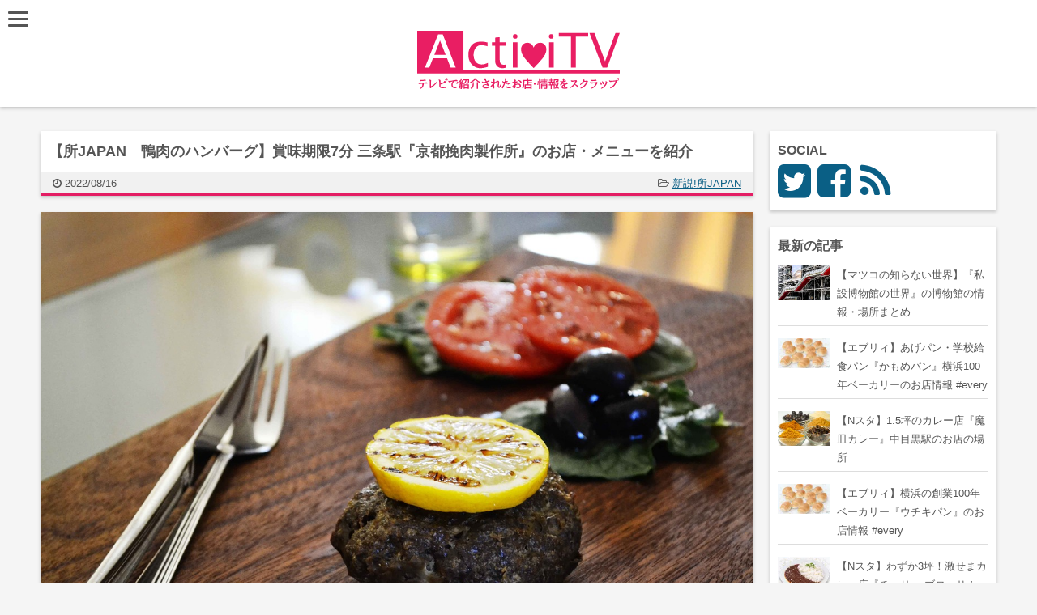

--- FILE ---
content_type: text/html; charset=UTF-8
request_url: https://www.activitv.com/entry/tokoro_220816-2/
body_size: 12850
content:
<!DOCTYPE html>
<!--[if lt IE 7 ]><html class="ie ie6 oldie" lang="ja"> <![endif]-->
<!--[if IE 7 ]><html class="ie ie7 oldie" lang="ja"> <![endif]-->
<!--[if IE 8 ]><html class="ie ie8 oldie" lang="ja"> <![endif]-->
<!--[if IE 9 ]><html class="ie ie9 oldie" lang="ja"> <![endif]-->
<!--[if (gte IE 10)|!(IE)]><!--><html lang="ja"> <!--<![endif]-->
<head prefix="og: http://ogp.me/ns# fb: http://ogp.me/ns/fb# article: http://ogp.me/ns/article#">
<!-- Google Tag Manager -->
<script>(function(w,d,s,l,i){w[l]=w[l]||[];w[l].push({'gtm.start':
new Date().getTime(),event:'gtm.js'});var f=d.getElementsByTagName(s)[0],
j=d.createElement(s),dl=l!='dataLayer'?'&l='+l:'';j.async=true;j.src=
'https://www.googletagmanager.com/gtm.js?id='+i+dl;f.parentNode.insertBefore(j,f);
})(window,document,'script','dataLayer','GTM-WCPL3KF');</script>
<!-- End Google Tag Manager -->
<meta charset="UTF-8">
<title>【所JAPAN　鴨肉のハンバーグ】賞味期限7分  三条駅『京都挽肉製作所』のお店・メニューを紹介 | ActiviTV</title>
<meta property='og:locale' content='ja_JP'>
<meta property='fb:app_id' content='261214804325155'>
<meta property='og:site_name' content='ActiviTV'>
<meta property="og:title" content="【所JAPAN　鴨肉のハンバーグ】賞味期限7分  三条駅『京都挽肉製作所』のお店・メニューを紹介">
<meta property="og:description" content="2022年8月16日放送の【新説!所JAPAN】で紹介されるハンバーグ 三条駅『京都挽肉製作所』のお店・メニュー情報をチェック。 この記事の目次 鴨肉のハンバーグ　三条駅「京都挽肉製作所」 これまでの">
<meta property="og:url" content="https://www.activitv.com/entry/tokoro_220816-2/">
<meta property="og:type" content="article">
<meta property="article:published_time" content="2022-08-16T21:39:08+09:00" />
<meta property="article:modified_time" content="2024-03-07T02:31:28+09:00" />
<meta property="article:section" content="新説!所JAPAN" />
<meta property="og:image" content="https://i0.wp.com/www.activitv.com/contents/wp-content/uploads/food-1812723_1280.jpg?fit=1280%2C853&ssl=1">
<meta name="twitter:card" content="summary_large_image">
<meta name="twitter:site" content="@ActiviTV">
<meta name="viewport" content="width=device-width, initial-scale=1, maximum-scale=1">
<link href="https://maxcdn.bootstrapcdn.com/font-awesome/4.7.0/css/font-awesome.min.css" rel="stylesheet">
<!-- <link rel="stylesheet" type="text/css" media="all" href="https://www.activitv.com/contents/wp-content/themes/tv/style.css?cid=250325"> -->
<link rel="stylesheet" type="text/css" href="//www.activitv.com/contents/wp-content/cache/wpfc-minified/ffw36ody/20pbx.css" media="all"/>
<link rel="shortcut icon" href="https://www.activitv.com/contents/wp-content/themes/tv/images/favicon.ico">
<link rel="apple-touch-icon" href="https://www.activitv.com/contents/wp-content/themes/tv/images/apple-touch-icon.png">
<meta name='robots' content='max-image-preview:large' />
<!-- All In One SEO Pack 3.6.2[893,959] -->
<meta name="description"  content="2022年8月16日放送の【新説!所JAPAN】で紹介されるハンバーグ 三条駅『京都挽肉製作所』のお店・メニュー情報をチェック。 鴨肉のハンバーグ　三条駅「京都挽肉製作所」 食べログ 究極のハンバーグ定食 1390円 ハンバーグは90g×2個=180g （90gは女性が7分で食べ切れる限界サイズ）" />
<script type="application/ld+json" class="aioseop-schema">{"@context":"https://schema.org","@graph":[{"@type":["Person","Organization"],"@id":"https://www.activitv.com/#person","url":"https://www.activitv.com/","name":"Activi TV","image":{"@type":"ImageObject","@id":"https://www.activitv.com/#personlogo","url":"https://www.activitv.com/contents/wp-content/uploads/activi-tv-ico.jpg"},"logo":{"@id":"https://www.activitv.com/#personlogo"}},{"@type":"WebSite","@id":"https://www.activitv.com/#website","url":"https://www.activitv.com/","name":"ActiviTV","publisher":{"@id":"https://www.activitv.com/#person"}},{"@type":"WebPage","@id":"https://www.activitv.com/entry/tokoro_220816-2/#webpage","url":"https://www.activitv.com/entry/tokoro_220816-2/","inLanguage":"ja","name":"【所JAPAN　鴨肉のハンバーグ】賞味期限7分  三条駅『京都挽肉製作所』のお店・メニューを紹介","isPartOf":{"@id":"https://www.activitv.com/#website"},"breadcrumb":{"@id":"https://www.activitv.com/entry/tokoro_220816-2/#breadcrumblist"},"image":{"@type":"ImageObject","@id":"https://www.activitv.com/entry/tokoro_220816-2/#primaryimage","url":"https://i0.wp.com/www.activitv.com/contents/wp-content/uploads/food-1812723_1280.jpg?fit=1280%2C853&ssl=1","width":1280,"height":853},"primaryImageOfPage":{"@id":"https://www.activitv.com/entry/tokoro_220816-2/#primaryimage"},"datePublished":"2022-08-16T12:39:08+09:00","dateModified":"2024-03-06T17:31:28+09:00"},{"@type":"Article","@id":"https://www.activitv.com/entry/tokoro_220816-2/#article","isPartOf":{"@id":"https://www.activitv.com/entry/tokoro_220816-2/#webpage"},"author":{"@id":"https://www.activitv.com/entry/author/kid/#author"},"headline":"【所JAPAN　鴨肉のハンバーグ】賞味期限7分  三条駅『京都挽肉製作所』のお店・メニューを紹介","datePublished":"2022-08-16T12:39:08+09:00","dateModified":"2024-03-06T17:31:28+09:00","commentCount":0,"mainEntityOfPage":{"@id":"https://www.activitv.com/entry/tokoro_220816-2/#webpage"},"publisher":{"@id":"https://www.activitv.com/#person"},"articleSection":"新説!所JAPAN","image":{"@type":"ImageObject","@id":"https://www.activitv.com/entry/tokoro_220816-2/#primaryimage","url":"https://i0.wp.com/www.activitv.com/contents/wp-content/uploads/food-1812723_1280.jpg?fit=1280%2C853&ssl=1","width":1280,"height":853}},{"@type":"Person","@id":"https://www.activitv.com/entry/author/kid/#author","name":"Activi TV","sameAs":[],"image":{"@type":"ImageObject","@id":"https://www.activitv.com/#personlogo","url":"https://secure.gravatar.com/avatar/02911d60e9038093996d633eabea5a54?s=96&d=mm&r=g","width":96,"height":96,"caption":"Activi TV"}},{"@type":"BreadcrumbList","@id":"https://www.activitv.com/entry/tokoro_220816-2/#breadcrumblist","itemListElement":[{"@type":"ListItem","position":1,"item":{"@type":"WebPage","@id":"https://www.activitv.com/","url":"https://www.activitv.com/","name":"Activi TV テレビで紹介されたスポットのまとめ"}},{"@type":"ListItem","position":2,"item":{"@type":"WebPage","@id":"https://www.activitv.com/entry/tokoro_220816-2/","url":"https://www.activitv.com/entry/tokoro_220816-2/","name":"【所JAPAN　鴨肉のハンバーグ】賞味期限7分  三条駅『京都挽肉製作所』のお店・メニューを紹介"}}]}]}</script>
<link rel="canonical" href="https://www.activitv.com/entry/tokoro_220816-2/" />
<!-- All In One SEO Pack -->
<link rel='dns-prefetch' href='//i0.wp.com' />
<link rel='dns-prefetch' href='//v0.wordpress.com' />
<link rel='dns-prefetch' href='//c0.wp.com' />
<link rel="alternate" type="application/rss+xml" title="ActiviTV &raquo; フィード" href="https://www.activitv.com/feed/" />
<link rel="alternate" type="application/rss+xml" title="ActiviTV &raquo; コメントフィード" href="https://www.activitv.com/comments/feed/" />
<link rel='stylesheet' id='wp-block-library-css' href='https://c0.wp.com/c/6.5.7/wp-includes/css/dist/block-library/style.min.css' type='text/css' media='all' />
<style id='wp-block-library-inline-css' type='text/css'>
.has-text-align-justify{text-align:justify;}
</style>
<link rel='stylesheet' id='mediaelement-css' href='https://c0.wp.com/c/6.5.7/wp-includes/js/mediaelement/mediaelementplayer-legacy.min.css' type='text/css' media='all' />
<link rel='stylesheet' id='wp-mediaelement-css' href='https://c0.wp.com/c/6.5.7/wp-includes/js/mediaelement/wp-mediaelement.min.css' type='text/css' media='all' />
<style id='classic-theme-styles-inline-css' type='text/css'>
/*! This file is auto-generated */
.wp-block-button__link{color:#fff;background-color:#32373c;border-radius:9999px;box-shadow:none;text-decoration:none;padding:calc(.667em + 2px) calc(1.333em + 2px);font-size:1.125em}.wp-block-file__button{background:#32373c;color:#fff;text-decoration:none}
</style>
<style id='global-styles-inline-css' type='text/css'>
body{--wp--preset--color--black: #000000;--wp--preset--color--cyan-bluish-gray: #abb8c3;--wp--preset--color--white: #ffffff;--wp--preset--color--pale-pink: #f78da7;--wp--preset--color--vivid-red: #cf2e2e;--wp--preset--color--luminous-vivid-orange: #ff6900;--wp--preset--color--luminous-vivid-amber: #fcb900;--wp--preset--color--light-green-cyan: #7bdcb5;--wp--preset--color--vivid-green-cyan: #00d084;--wp--preset--color--pale-cyan-blue: #8ed1fc;--wp--preset--color--vivid-cyan-blue: #0693e3;--wp--preset--color--vivid-purple: #9b51e0;--wp--preset--gradient--vivid-cyan-blue-to-vivid-purple: linear-gradient(135deg,rgba(6,147,227,1) 0%,rgb(155,81,224) 100%);--wp--preset--gradient--light-green-cyan-to-vivid-green-cyan: linear-gradient(135deg,rgb(122,220,180) 0%,rgb(0,208,130) 100%);--wp--preset--gradient--luminous-vivid-amber-to-luminous-vivid-orange: linear-gradient(135deg,rgba(252,185,0,1) 0%,rgba(255,105,0,1) 100%);--wp--preset--gradient--luminous-vivid-orange-to-vivid-red: linear-gradient(135deg,rgba(255,105,0,1) 0%,rgb(207,46,46) 100%);--wp--preset--gradient--very-light-gray-to-cyan-bluish-gray: linear-gradient(135deg,rgb(238,238,238) 0%,rgb(169,184,195) 100%);--wp--preset--gradient--cool-to-warm-spectrum: linear-gradient(135deg,rgb(74,234,220) 0%,rgb(151,120,209) 20%,rgb(207,42,186) 40%,rgb(238,44,130) 60%,rgb(251,105,98) 80%,rgb(254,248,76) 100%);--wp--preset--gradient--blush-light-purple: linear-gradient(135deg,rgb(255,206,236) 0%,rgb(152,150,240) 100%);--wp--preset--gradient--blush-bordeaux: linear-gradient(135deg,rgb(254,205,165) 0%,rgb(254,45,45) 50%,rgb(107,0,62) 100%);--wp--preset--gradient--luminous-dusk: linear-gradient(135deg,rgb(255,203,112) 0%,rgb(199,81,192) 50%,rgb(65,88,208) 100%);--wp--preset--gradient--pale-ocean: linear-gradient(135deg,rgb(255,245,203) 0%,rgb(182,227,212) 50%,rgb(51,167,181) 100%);--wp--preset--gradient--electric-grass: linear-gradient(135deg,rgb(202,248,128) 0%,rgb(113,206,126) 100%);--wp--preset--gradient--midnight: linear-gradient(135deg,rgb(2,3,129) 0%,rgb(40,116,252) 100%);--wp--preset--font-size--small: 13px;--wp--preset--font-size--medium: 20px;--wp--preset--font-size--large: 36px;--wp--preset--font-size--x-large: 42px;--wp--preset--spacing--20: 0.44rem;--wp--preset--spacing--30: 0.67rem;--wp--preset--spacing--40: 1rem;--wp--preset--spacing--50: 1.5rem;--wp--preset--spacing--60: 2.25rem;--wp--preset--spacing--70: 3.38rem;--wp--preset--spacing--80: 5.06rem;--wp--preset--shadow--natural: 6px 6px 9px rgba(0, 0, 0, 0.2);--wp--preset--shadow--deep: 12px 12px 50px rgba(0, 0, 0, 0.4);--wp--preset--shadow--sharp: 6px 6px 0px rgba(0, 0, 0, 0.2);--wp--preset--shadow--outlined: 6px 6px 0px -3px rgba(255, 255, 255, 1), 6px 6px rgba(0, 0, 0, 1);--wp--preset--shadow--crisp: 6px 6px 0px rgba(0, 0, 0, 1);}:where(.is-layout-flex){gap: 0.5em;}:where(.is-layout-grid){gap: 0.5em;}body .is-layout-flex{display: flex;}body .is-layout-flex{flex-wrap: wrap;align-items: center;}body .is-layout-flex > *{margin: 0;}body .is-layout-grid{display: grid;}body .is-layout-grid > *{margin: 0;}:where(.wp-block-columns.is-layout-flex){gap: 2em;}:where(.wp-block-columns.is-layout-grid){gap: 2em;}:where(.wp-block-post-template.is-layout-flex){gap: 1.25em;}:where(.wp-block-post-template.is-layout-grid){gap: 1.25em;}.has-black-color{color: var(--wp--preset--color--black) !important;}.has-cyan-bluish-gray-color{color: var(--wp--preset--color--cyan-bluish-gray) !important;}.has-white-color{color: var(--wp--preset--color--white) !important;}.has-pale-pink-color{color: var(--wp--preset--color--pale-pink) !important;}.has-vivid-red-color{color: var(--wp--preset--color--vivid-red) !important;}.has-luminous-vivid-orange-color{color: var(--wp--preset--color--luminous-vivid-orange) !important;}.has-luminous-vivid-amber-color{color: var(--wp--preset--color--luminous-vivid-amber) !important;}.has-light-green-cyan-color{color: var(--wp--preset--color--light-green-cyan) !important;}.has-vivid-green-cyan-color{color: var(--wp--preset--color--vivid-green-cyan) !important;}.has-pale-cyan-blue-color{color: var(--wp--preset--color--pale-cyan-blue) !important;}.has-vivid-cyan-blue-color{color: var(--wp--preset--color--vivid-cyan-blue) !important;}.has-vivid-purple-color{color: var(--wp--preset--color--vivid-purple) !important;}.has-black-background-color{background-color: var(--wp--preset--color--black) !important;}.has-cyan-bluish-gray-background-color{background-color: var(--wp--preset--color--cyan-bluish-gray) !important;}.has-white-background-color{background-color: var(--wp--preset--color--white) !important;}.has-pale-pink-background-color{background-color: var(--wp--preset--color--pale-pink) !important;}.has-vivid-red-background-color{background-color: var(--wp--preset--color--vivid-red) !important;}.has-luminous-vivid-orange-background-color{background-color: var(--wp--preset--color--luminous-vivid-orange) !important;}.has-luminous-vivid-amber-background-color{background-color: var(--wp--preset--color--luminous-vivid-amber) !important;}.has-light-green-cyan-background-color{background-color: var(--wp--preset--color--light-green-cyan) !important;}.has-vivid-green-cyan-background-color{background-color: var(--wp--preset--color--vivid-green-cyan) !important;}.has-pale-cyan-blue-background-color{background-color: var(--wp--preset--color--pale-cyan-blue) !important;}.has-vivid-cyan-blue-background-color{background-color: var(--wp--preset--color--vivid-cyan-blue) !important;}.has-vivid-purple-background-color{background-color: var(--wp--preset--color--vivid-purple) !important;}.has-black-border-color{border-color: var(--wp--preset--color--black) !important;}.has-cyan-bluish-gray-border-color{border-color: var(--wp--preset--color--cyan-bluish-gray) !important;}.has-white-border-color{border-color: var(--wp--preset--color--white) !important;}.has-pale-pink-border-color{border-color: var(--wp--preset--color--pale-pink) !important;}.has-vivid-red-border-color{border-color: var(--wp--preset--color--vivid-red) !important;}.has-luminous-vivid-orange-border-color{border-color: var(--wp--preset--color--luminous-vivid-orange) !important;}.has-luminous-vivid-amber-border-color{border-color: var(--wp--preset--color--luminous-vivid-amber) !important;}.has-light-green-cyan-border-color{border-color: var(--wp--preset--color--light-green-cyan) !important;}.has-vivid-green-cyan-border-color{border-color: var(--wp--preset--color--vivid-green-cyan) !important;}.has-pale-cyan-blue-border-color{border-color: var(--wp--preset--color--pale-cyan-blue) !important;}.has-vivid-cyan-blue-border-color{border-color: var(--wp--preset--color--vivid-cyan-blue) !important;}.has-vivid-purple-border-color{border-color: var(--wp--preset--color--vivid-purple) !important;}.has-vivid-cyan-blue-to-vivid-purple-gradient-background{background: var(--wp--preset--gradient--vivid-cyan-blue-to-vivid-purple) !important;}.has-light-green-cyan-to-vivid-green-cyan-gradient-background{background: var(--wp--preset--gradient--light-green-cyan-to-vivid-green-cyan) !important;}.has-luminous-vivid-amber-to-luminous-vivid-orange-gradient-background{background: var(--wp--preset--gradient--luminous-vivid-amber-to-luminous-vivid-orange) !important;}.has-luminous-vivid-orange-to-vivid-red-gradient-background{background: var(--wp--preset--gradient--luminous-vivid-orange-to-vivid-red) !important;}.has-very-light-gray-to-cyan-bluish-gray-gradient-background{background: var(--wp--preset--gradient--very-light-gray-to-cyan-bluish-gray) !important;}.has-cool-to-warm-spectrum-gradient-background{background: var(--wp--preset--gradient--cool-to-warm-spectrum) !important;}.has-blush-light-purple-gradient-background{background: var(--wp--preset--gradient--blush-light-purple) !important;}.has-blush-bordeaux-gradient-background{background: var(--wp--preset--gradient--blush-bordeaux) !important;}.has-luminous-dusk-gradient-background{background: var(--wp--preset--gradient--luminous-dusk) !important;}.has-pale-ocean-gradient-background{background: var(--wp--preset--gradient--pale-ocean) !important;}.has-electric-grass-gradient-background{background: var(--wp--preset--gradient--electric-grass) !important;}.has-midnight-gradient-background{background: var(--wp--preset--gradient--midnight) !important;}.has-small-font-size{font-size: var(--wp--preset--font-size--small) !important;}.has-medium-font-size{font-size: var(--wp--preset--font-size--medium) !important;}.has-large-font-size{font-size: var(--wp--preset--font-size--large) !important;}.has-x-large-font-size{font-size: var(--wp--preset--font-size--x-large) !important;}
.wp-block-navigation a:where(:not(.wp-element-button)){color: inherit;}
:where(.wp-block-post-template.is-layout-flex){gap: 1.25em;}:where(.wp-block-post-template.is-layout-grid){gap: 1.25em;}
:where(.wp-block-columns.is-layout-flex){gap: 2em;}:where(.wp-block-columns.is-layout-grid){gap: 2em;}
.wp-block-pullquote{font-size: 1.5em;line-height: 1.6;}
</style>
<!-- <link rel='stylesheet' id='contact-form-7-css' href='https://www.activitv.com/contents/wp-content/plugins/contact-form-7/includes/css/styles.css?ver=5.9.8' type='text/css' media='all' /> -->
<!-- <link rel='stylesheet' id='wp-pagenavi-css' href='https://www.activitv.com/contents/wp-content/plugins/wp-pagenavi/pagenavi-css.css?ver=2.70' type='text/css' media='all' /> -->
<!-- <link rel='stylesheet' id='jquery-lazyloadxt-spinner-css-css' href='//www.activitv.com/contents/wp-content/plugins/a3-lazy-load/assets/css/jquery.lazyloadxt.spinner.css?ver=6.5.7' type='text/css' media='all' /> -->
<!-- <link rel='stylesheet' id='a3a3_lazy_load-css' href='//www.activitv.com/contents/wp-content/uploads/sass/a3_lazy_load.min.css?ver=1542806487' type='text/css' media='all' /> -->
<link rel="stylesheet" type="text/css" href="//www.activitv.com/contents/wp-content/cache/wpfc-minified/hbnf1ox/20pbx.css" media="all"/>
<link rel='stylesheet' id='jetpack_css-css' href='https://c0.wp.com/p/jetpack/10.4.2/css/jetpack.css' type='text/css' media='all' />
<script type="text/javascript" src="https://c0.wp.com/c/6.5.7/wp-includes/js/jquery/jquery.min.js" id="jquery-core-js"></script>
<script type="text/javascript" src="https://c0.wp.com/c/6.5.7/wp-includes/js/jquery/jquery-migrate.min.js" id="jquery-migrate-js"></script>
<link rel="https://api.w.org/" href="https://www.activitv.com/wp-json/" /><link rel="alternate" type="application/json" href="https://www.activitv.com/wp-json/wp/v2/posts/342577" /><link rel="EditURI" type="application/rsd+xml" title="RSD" href="https://www.activitv.com/contents/xmlrpc.php?rsd" />
<meta name="generator" content="WordPress 6.5.7" />
<link rel='shortlink' href='https://wp.me/p87CLh-1r7r' />
<link rel="alternate" type="application/json+oembed" href="https://www.activitv.com/wp-json/oembed/1.0/embed?url=https%3A%2F%2Fwww.activitv.com%2Fentry%2Ftokoro_220816-2%2F" />
<link rel="alternate" type="text/xml+oembed" href="https://www.activitv.com/wp-json/oembed/1.0/embed?url=https%3A%2F%2Fwww.activitv.com%2Fentry%2Ftokoro_220816-2%2F&#038;format=xml" />
<style type='text/css'>img#wpstats{display:none}</style>
<link rel="amphtml" href="https://www.activitv.com/entry/tokoro_220816-2/amp/"><link rel="icon" href="https://i0.wp.com/www.activitv.com/contents/wp-content/uploads/cropped-activi-icon-1000.png?fit=32%2C32&#038;ssl=1" sizes="32x32" />
<link rel="icon" href="https://i0.wp.com/www.activitv.com/contents/wp-content/uploads/cropped-activi-icon-1000.png?fit=192%2C192&#038;ssl=1" sizes="192x192" />
<link rel="apple-touch-icon" href="https://i0.wp.com/www.activitv.com/contents/wp-content/uploads/cropped-activi-icon-1000.png?fit=180%2C180&#038;ssl=1" />
<meta name="msapplication-TileImage" content="https://i0.wp.com/www.activitv.com/contents/wp-content/uploads/cropped-activi-icon-1000.png?fit=270%2C270&#038;ssl=1" />
<link rel="pingback" href="https://www.activitv.com/contents/xmlrpc.php">
<script src="https://www.activitv.com/contents/wp-content/themes/tv/js/add_lib.js"></script>
<script src='//www.activitv.com/contents/wp-content/cache/wpfc-minified/f45rwnxk/20pbx.js' type="text/javascript"></script>
<!-- <script src="https://www.activitv.com/contents/wp-content/themes/tv/js/add_script.js"></script> -->
<meta name="google-site-verification" content="GrvcFql_UnOi2sqG8_ZjG6y95v66UN4DIi4RHJNaiX4" />
<script async src="//pagead2.googlesyndication.com/pagead/js/adsbygoogle.js"></script>
<script>
(adsbygoogle = window.adsbygoogle || []).push({
google_ad_client: "ca-pub-9791419576015806",
enable_page_level_ads: true
});
</script>
</head>
<body class="post-template-default single single-post postid-342577 single-format-standard" id="pagetop">
<!-- Google Tag Manager (noscript) -->
<noscript><iframe src="https://www.googletagmanager.com/ns.html?id=GTM-WCPL3KF"
height="0" width="0" style="display:none;visibility:hidden"></iframe></noscript>
<!-- End Google Tag Manager (noscript) -->
<header class="clearfix">
<div id="nav-drawer">
<input id="nav-input" type="checkbox" class="nav-unshown">
<label id="nav-open" for="nav-input"><span></span></label>
<label class="nav-unshown" id="nav-close" for="nav-input"></label>
<div id="nav-content">
<div class="form_wrap"><form method="get" class="searchform" action="https://www.activitv.com/">
<input type="text" placeholder="キーワード検索" name="s" class="searchfield" value="" />
<input type="submit" value="&#xf002;" title="検索" class="searchsubmit fas">
</form>
</div>
<ul>
<li><a href="/">地図からお店を探す</a></li>
<li><a href="/list/">最新記事</a></li>
<li><a href="/catlist/">番組一覧</a></li>
<li><a href="/tvcontact/">お問い合わせ</a></li>
<li><a href="/disclaimer/">免責事項</a></li>
</ul>
</div>
</div>
<div class="logo"><a href="/"><img src="https://www.activitv.com/contents/wp-content/themes/tv/images/common/logo.svg" alt="ActiviTV"/></a></div>
</header>
<div class="container">
<div class="row">
<section class="twelve columns">
<article class="single-article">
<div class="entry-title">
<h2>【所JAPAN　鴨肉のハンバーグ】賞味期限7分  三条駅『京都挽肉製作所』のお店・メニューを紹介</h2>
<div class="entry-info">
<p><i class="fa fa-clock-o" aria-hidden="true"></i> 2022/08/16</p>
<p><i class="fa fa-folder-open-o" aria-hidden="true"></i>
<a href="https://www.activitv.com/entry/category/tv/tokoro/">新説!所JAPAN</a></p>
</div>
</div>
<div class="eyecatch"><div class="eyecatch_defo"><img width="1280" height="853" src="https://www.activitv.com/contents/wp-content/uploads/food-1812723_1280.jpg" class="attachment-post-thumbnail size-post-thumbnail wp-post-image" alt="" decoding="async" fetchpriority="high" /></div></div>
<div class="cont_campaign clearfix">
<div class="cont_campaign1 track_campaign" id="CONT_LEFT_Campaign">
<script async src="//pagead2.googlesyndication.com/pagead/js/adsbygoogle.js"></script>
<!-- activitv_01_336x280_ -->
<ins class="adsbygoogle"
style="display:inline-block;width:336px;height:280px"
data-ad-client="ca-pub-9791419576015806"
data-ad-slot="7341020441"></ins>
<script>
(adsbygoogle = window.adsbygoogle || []).push({});
</script>
</div>
<div class="cont_campaign2 track_campaign" id="CONT_RIGHT_Campaign">
<script async src="//pagead2.googlesyndication.com/pagead/js/adsbygoogle.js"></script>
<!-- activitv_02_336x280 -->
<ins class="adsbygoogle"
style="display:inline-block;width:336px;height:280px"
data-ad-client="ca-pub-9791419576015806"
data-ad-slot="2910820847"></ins>
<script>
(adsbygoogle = window.adsbygoogle || []).push({});
</script>
</div>
</div>
<div class="entry-content">
<div class="post_area">
2022年8月16日放送の【<strong>新説!所JAPAN</strong>】で紹介されるハンバーグ  三条駅『京都挽肉製作所』のお店・メニュー情報をチェック。
</div>
<div class="mokuji"><h4><span><i class="fa fa-pencil entry_index" aria-hidden="true"></i></span>この記事の目次</h4>
<div class="mokujiInner"><ol class="chapter"><li><a href="#chapter-1">鴨肉のハンバーグ　三条駅「京都挽肉製作所」</a></li></ol><ol><li><a href="https://www.activitv.com/entry/category/tv/tokoro/"><i class="fa fa-television" aria-hidden="true"></i> これまでの『新説!所JAPAN』の情報一覧</a></li><li><a href="/" target="_blank"><i class="fa fa-map-marker" aria-hidden="true"></i>&nbsp;Google地図から話題のお店を探す</a></li></ol></div></div><h3 id="chapter-1">鴨肉のハンバーグ　三条駅「京都挽肉製作所」</h3>
<div class="clearfix">
<div class="post_area post_ph_l">
<iframe class="lazy lazy-hidden" width="400" height="300" frameborder="0" scrolling="no" marginheight="0" marginwidth="0" data-lazy-type="iframe" data-src="https://maps.google.com/maps?q=35.00843863787038,135.76932988039047&#038;hl=es;z=14&amp;output=embed"></iframe><noscript><iframe width="400" height="300" frameborder="0" scrolling="no" marginheight="0" marginwidth="0" src="https://maps.google.com/maps?q=35.00843863787038,135.76932988039047&#038;hl=es;z=14&amp;output=embed"></iframe></noscript><br />
<span class="tabe_wrap"><a href="//ck.jp.ap.valuecommerce.com/servlet/referral?sid=3317155&#038;pid=885358856&#038;vc_url=https%3A%2F%2Ftabelog.com%2Fkyoto%2FA2601%2FA260201%2F26037505%2F" target="_blank" rel="nofollow noopener"><img decoding="async" src="//ad.jp.ap.valuecommerce.com/servlet/gifbanner?sid=3317155&#038;pid=885358856" height="1" width="1" border="0">食べログ</a></span>
</div>
<div class="post_area post_txt_r">
<ul class="check_menu">
<li>究極のハンバーグ定食 1390円</li>
</ul>
<ul class="check_point">
<li>ハンバーグは90g×2個=180g<br />
（90gは女性が7分で食べ切れる限界サイズ）</li>
<li>火が通りやすいため、短い調理時間でも固くなってしまうため賞味期限が7分 </li>
</ul>
<div class="ogp_card clearfix"><img decoding="async" src="https://og-image.retty.me/restaurant/100001637501/" alt="Retty（レッティ）" title="画像はWEBサイトのOGPタグから引用しています" /></p>
<p class="title"><a href="https://retty.me/area/PRE26/ARE660/SUB11003/100001637501/" rel="nofollow noopener" >釜炊き銀シャリとハンバーグ 京都挽肉製作所(二条城/ステーキ) &#8211; Retty</a></p>
<p>こちらは『釜炊き銀シャリとハンバーグ 京都挽肉製作所(二条城/ステーキ)』のお店ページです。実名でのオススメが2件集まっています。Rettyで食が好きなグルメな人たちからお店を探そう！…</p>
<p class="copy"><a href="https://retty.me/area/PRE26/ARE660/SUB11003/100001637501/" rel="nofollow noopener" >retty.me</a></p>
<p class="card_bt card_link"><a href="https://retty.me/area/PRE26/ARE660/SUB11003/100001637501/" rel="nofollow noopener" >ページを見る</a></p>
</div>
<table>
<tr>
<th>住所</th>
<td>京都府京都市中京区河原町三条大黒町42-3 山新ビル 2F</td>
</tr>
</table>
</div>
</div>
<div class="clearfix insta_wrap">
<div class="post_ph">
<blockquote class="instagram-media" data-instgrm-version="7"><p><a href="https://www.instagram.com/p/CfJmKywPlAa/?hl=ja" rel="nofollow noopener"></a></p></blockquote>
</div>
<div class="post_ph">
<blockquote class="instagram-media" data-instgrm-version="7"><p><a href="https://www.instagram.com/p/CfMHZVHJLa2/?hl=ja" rel="nofollow noopener"></a></p></blockquote>
</div>
<p class="insta_offi">※公式サイト・Instagramから情報を引用させていただいております。</p>
</div>
<p class="up_date">
［記事公開日］<time itemprop="datePublished" datetime="2022-08-16T21:39:08+09:00">2022-08-16</time><br>
［最終更新日］<time itemprop="dateModified" datetime="2024-03-07T02:31:28+09:00">2024-03-07</time>
</p>
<div class="cont_end track_campaign" id="CONT_BOTTOM_Campaign">
<script async src="//pagead2.googlesyndication.com/pagead/js/adsbygoogle.js"></script>
<!-- activitv_foot -->
<ins class="adsbygoogle"
style="display:block"
data-ad-client="ca-pub-9791419576015806"
data-ad-slot="3202406440"
data-ad-format="auto"></ins>
<script>
(adsbygoogle = window.adsbygoogle || []).push({});
</script>
</div>
<h3 class="single-profile-h3">この記事の作者・監修</h3>
<div class="single-profile">
<img src="/contents/wp-content/themes/tv/images/common/activi-tv-ico-1300.jpg" alt="" />
<div>
<h4><a href="https://www.activitv.com/profile/">Activi TV</a></h4>
<p>こんにちは！食べることが大好きなグルメライター・料理愛好家のActivi TVです。料理の世界に魅了され、様々な料理の作り方や味を探求する日々を送っています。各地で出会った料理から、私は常に新しいインスピレーションを受けています。料理は文化であり、人々をつなぎ、温かい気持ちにさせる素晴らしい手段だと信じています。私の記事を通じて、読者の皆さんも新しい味と出会い、楽しい食体験をしていただければ幸いです。どうぞよろしくお願いします！</p>
</div>
</div>
<!--シェアボタン-->
<div class="share-3d">
<div class="share-3d-inner">
<!--はてブ--><a href="http://b.hatena.ne.jp/entry/https://www.activitv.com/entry/tokoro_220816-2/" class="hatena-bookmark-button" target="_blank" data-hatena-bookmark-title="【所JAPAN　鴨肉のハンバーグ】賞味期限7分  三条駅『京都挽肉製作所』のお店・メニューを紹介" data-hatena-bookmark-layout="simple" title="このエントリーをはてなブックマークに追加"><img src="https://www.activitv.com/contents/wp-content/themes/tv/images/common/ico_hatebu.png" width="18px" height="18px" alt="はてなブックマークに追加" /><br> <span class="small-text">Hatena</span></a><!--Facebook--><a href="http://www.facebook.com/sharer.php?u=https://www.activitv.com/entry/tokoro_220816-2/" onclick="window.open(this.href, 'FBwindow', 'width=650, height=450, menubar=no, toolbar=no, scrollbars=yes'); return false;" class="facebook-button"><i class="fa fa-facebook" aria-hidden="true"></i><br><span class="small-text">Facebook</span></a><!--Twitter--><a href="http://twitter.com/intent/tweet?text=【所JAPAN　鴨肉のハンバーグ】賞味期限7分  三条駅『京都挽肉製作所』のお店・メニューを紹介 https://www.activitv.com/entry/tokoro_220816-2/"  target="_blank" class="twitter-button"><i class="fa fa-twitter" aria-hidden="true"></i><br><span class="small-text">Twitter</span></a><!--Pocket--><a href="http://getpocket.com/edit?url=https://www.activitv.com/entry/tokoro_220816-2/" class="pocket-button" target="_blank"><i class="fa fa-get-pocket"></i><br><span class="small-text">Pocket</span></a><!--ライン--><span class="line-hide"><a href="http://line.me/R/msg/text/?【所JAPAN　鴨肉のハンバーグ】賞味期限7分  三条駅『京都挽肉製作所』のお店・メニューを紹介 https://www.activitv.com/entry/tokoro_220816-2/" class="line-button"><img src="https://www.activitv.com/contents/wp-content/themes/tv/images/common/ico_line.png" width="18px" height="18px" alt="LINEで送る" /><br><span class="small-text">Line</span></a></span>
</div>
</div>
</div>
</article>
<div class="breadcrumb"><ul class="cp_breadcrumb"><li><a href="https://www.activitv.com"><span>ホーム</span></a></li><li><a href="https://www.activitv.com/entry/category/tv/"><span>TV</span></a></li><li><a href="https://www.activitv.com/entry/category/tv/tokoro/"><span>新説!所JAPAN</span></a></li><li><a href="./"><span>このページ</span></a></li></ul><script type="application/ld+json">{
"@context": "http://schema.org",
"@type": "BreadcrumbList",
"itemListElement": [{
"@type": "ListItem",
"position": 1,
"item": {
"@id": "https://www.activitv.com/entry/category/tv/",
"name": "TV"
}
},{
"@type": "ListItem",
"position": 2,
"item": {
"@id": "https://www.activitv.com/entry/category/tv/tokoro/",
"name": "新説!所JAPAN"
}
}]
}</script></div>
<link rel="stylesheet" href="https://unpkg.com/leaflet/dist/leaflet.css" />
<script src="https://unpkg.com/leaflet/dist/leaflet.js"></script>
<script src="/contents/wp-content/themes/tv/js/add_script_single-map.js"></script>
</section >
<section class="four columns side_bar">
<ul>
<li id="text-4" class="widget widget_text"><h2 class="widgettitle">SOCIAL</h2>
<div class="textwidget"><a href="https://twitter.com/ActiviTV"><i class="fa fa-twitter-square fa-3x" aria-hidden="true"></i></a>&nbsp;&nbsp;<a href="https://www.facebook.com/activitv/"><i class="fa fa-facebook-square  fa-3x" aria-hidden="true"></i></a>
</a>&nbsp;&nbsp;<a href="http://www.activitv.com/feed/"><i class="fa fa-rss fa-3x" aria-hidden="true"></i></a></div>
</li>
<li class="widget">
<!-- 全記事から最新5件を表示（既に表示されている記事は除外） -->
<h2 id="all_latest">最新の記事</h2>
<ul class="similar">
<li>
<a href="https://www.activitv.com/entry/matsuko-sekai_260120_museum/">
<div class="clearfix similar_wrap">
<div class="similar_l">
<img src="https://i0.wp.com/www.activitv.com/contents/wp-content/uploads/paris-674964_1280.jpg?fit=128%2C85&ssl=1" alt="【マツコの知らない世界】『私設博物館の世界』の博物館の情報・場所まとめ" width="128" height="85" />  </div>
<div class="similar_r">
【マツコの知らない世界】『私設博物館の世界』の博物館の情報・場所まとめ  </div>
</div>
</a>
</li>
<li>
<a href="https://www.activitv.com/entry/every_260120_1/">
<div class="clearfix similar_wrap">
<div class="similar_l">
<img src="https://i0.wp.com/www.activitv.com/contents/wp-content/uploads/activiimg_amim9skl.jpg?fit=128%2C72&ssl=1" alt="【エブリィ】あげパン・学校給食パン『かもめパン』横浜100年ベーカリーのお店情報 #every" width="128" height="72" />  </div>
<div class="similar_r">
【エブリィ】あげパン・学校給食パン『かもめパン』横浜100年ベーカリーのお店情報 #every  </div>
</div>
</a>
</li>
<li>
<a href="https://www.activitv.com/entry/n-st_260120_shop1/">
<div class="clearfix similar_wrap">
<div class="similar_l">
<img src="https://i0.wp.com/www.activitv.com/contents/wp-content/uploads/spices-541974_1920.jpg?fit=128%2C85&ssl=1" alt="【Nスタ】1.5坪のカレー店『魔皿カレー』中目黒駅のお店の場所" width="128" height="85" />  </div>
<div class="similar_r">
【Nスタ】1.5坪のカレー店『魔皿カレー』中目黒駅のお店の場所  </div>
</div>
</a>
</li>
<li>
<a href="https://www.activitv.com/entry/every_260120/">
<div class="clearfix similar_wrap">
<div class="similar_l">
<img src="https://i0.wp.com/www.activitv.com/contents/wp-content/uploads/activiimg_amim9skl.jpg?fit=128%2C72&ssl=1" alt="【エブリィ】横浜の創業100年ベーカリー『ウチキパン』のお店情報 #every" width="128" height="72" />  </div>
<div class="similar_r">
【エブリィ】横浜の創業100年ベーカリー『ウチキパン』のお店情報 #every  </div>
</div>
</a>
</li>
<li>
<a href="https://www.activitv.com/entry/n-st_260121_cherry-blossom/">
<div class="clearfix similar_wrap">
<div class="similar_l">
<img src="https://i0.wp.com/www.activitv.com/contents/wp-content/uploads/activiimg_jlnhkvzp.jpg?fit=128%2C85&ssl=1" alt="【Nスタ】わずか3坪！激せまカレー店『チェリー ブロッサム』新百合ケ丘駅のお店の場所" width="128" height="85" />  </div>
<div class="similar_r">
【Nスタ】わずか3坪！激せまカレー店『チェリー ブロッサム』新百合ケ丘駅のお店の場所  </div>
</div>
</a>
</li>
</ul>
<!-- カテゴリ内の最新5件を表示 -->
<h2 id="now_play">新説!所JAPAN の 関連記事</h2>
<ul class="similar ">
<li>
<a href="https://www.activitv.com/entry/tokoro_230314_1/">
<div class="clearfix similar_wrap">
<div class="similar_l">
<img src="https://i0.wp.com/www.activitv.com/contents/wp-content/uploads/potato-chips-4123734_1280.jpg?fit=128%2C85&ssl=1" alt="【所JAPAN　フライドポテト】ココリコ田中　静岡『ビーフリッツ』のお店・メニューを紹介" width="128" height="85" /></div>
<div class="similar_r">
【所JAPAN　フライドポテト】ココリコ田中　静岡『ビーフリッツ』のお店・メニューを紹介</div>
</div>
</a>
</li>
<li>
<a href="https://www.activitv.com/entry/tokoro_230314-4/">
<div class="clearfix similar_wrap">
<div class="similar_l">
<img src="https://i0.wp.com/www.activitv.com/contents/wp-content/uploads/shumai.jpg?fit=128%2C96&ssl=1" alt="【所JAPAN　トマトのシュウマイ】ずん飯尾さんがロケ　大泉学園『チャイニーズタパスハチ（Chinese Tapas Hachi）』のお店・メニューを紹介〔ここイチ中華〕" width="128" height="96" /></div>
<div class="similar_r">
【所JAPAN　トマトのシュウマイ】ずん飯尾さんがロケ　大泉学園『チャイニーズタパスハチ（Chinese Tapas Hachi）』のお店・メニューを紹介〔ここイチ中華〕</div>
</div>
</a>
</li>
<li>
<a href="https://www.activitv.com/entry/tokoro_230314-3/">
<div class="clearfix similar_wrap">
<div class="similar_l">
<img src="https://i0.wp.com/www.activitv.com/contents/wp-content/uploads/20161116152226.jpg?fit=128%2C85&ssl=1" alt="【所JAPAN　クリスピーパリパリ鶏（伊達鶏のクリスピーチキン）】ずん飯尾さんがロケ　学芸大学『中華銘菜 慶（ チン）』のお店・メニューを紹介〔ここイチ中華〕" width="128" height="85" /></div>
<div class="similar_r">
【所JAPAN　クリスピーパリパリ鶏（伊達鶏のクリスピーチキン）】ずん飯尾さんがロケ　学芸大学『中華銘菜 慶（ チン）』のお店・メニューを紹介〔ここイチ中華〕</div>
</div>
</a>
</li>
<li>
<a href="https://www.activitv.com/entry/tokoro_230314-2/">
<div class="clearfix similar_wrap">
<div class="similar_l">
<img src="https://i0.wp.com/www.activitv.com/contents/wp-content/uploads/ruro.jpg?fit=128%2C82&ssl=1" alt="【所JAPAN　ルーロウ飯（千歳烏山）】ずん飯尾さんがロケ『天天厨房』のお店・メニューを紹介〔ここイチ中華〕" width="128" height="82" /></div>
<div class="similar_r">
【所JAPAN　ルーロウ飯（千歳烏山）】ずん飯尾さんがロケ『天天厨房』のお店・メニューを紹介〔ここイチ中華〕</div>
</div>
</a>
</li>
<li>
<a href="https://www.activitv.com/entry/tokoro_230314_mabo/">
<div class="clearfix similar_wrap">
<div class="similar_l">
<img src="https://i0.wp.com/www.activitv.com/contents/wp-content/uploads/mapo-tofu-2570173_1280.jpg?fit=128%2C85&ssl=1" alt="【所JAPAN　麻婆豆腐】西荻窪『中国料理 仙ノ孫』のお店・メニューを紹介〔ここイチ中華〕" width="128" height="85" /></div>
<div class="similar_r">
【所JAPAN　麻婆豆腐】西荻窪『中国料理 仙ノ孫』のお店・メニューを紹介〔ここイチ中華〕</div>
</div>
</a>
</li>
</ul>
</li>
<!-- <li>
<h2>AD</h2>
<div class="custom_ad"><a href="https://fp3.howto.work/?sid=activitv"><img src="/contents/wp-content/themes/tv/images/ad/fp3howtowork_bnr.jpg" alt="" /></a></div>
</li> -->
</ul>
</section >
</div>
</div><!-- container -->
<div id="toPagetop"><a href="#pagetop"><i class="fa fa-chevron-up" aria-hidden="true"></i></a></div>
<div class="clearfix">
<footer>
<div class="container clearfix">
<section class="one-third columns footer_widget">
<ul>
<li id="custom_html-2" class="widget_text widget widget_custom_html"><h2 class="widgettitle">メニュー</h2>
<div class="textwidget custom-html-widget"><div class="link_wrap">
<a href="/">地図からお店を探す</a><br />
<a href="/list/">最新記事</a><br />
<a href="/catlist/">番組一覧</a><br />
<a href="/tvcontacts/">お問い合わせ</a><br />
<a href="/disclaimer/">免責事項</a><br />
</div></div></li>
</ul>
</section >
<section class="one-third columns footer_widget">
<ul>
<li id="top-posts-2" class="widget widget_top-posts"><h2 class="widgettitle">人気記事</h2>
<ul class='widgets-list-layout no-grav'>
<li>
<a href="https://www.activitv.com/entry/hirunan_260120_recipe-megumi/" title="【ヒルナンデス】万能ひき肉で『坦々鍋』藤井恵先生のレシピ・作り方を紹介" class="bump-view" data-bump-view="tp">
<img width="200" height="200" src="https://i0.wp.com/www.activitv.com/contents/wp-content/uploads/activiimg_31308dbi.jpg?fit=1200%2C675&#038;ssl=1&#038;resize=200%2C200" alt="【ヒルナンデス】万能ひき肉で『坦々鍋』藤井恵先生のレシピ・作り方を紹介" data-pin-nopin="true" class="widgets-list-layout-blavatar"/>
</a>
<div class="widgets-list-layout-links">
<a href="https://www.activitv.com/entry/hirunan_260120_recipe-megumi/" title="【ヒルナンデス】万能ひき肉で『坦々鍋』藤井恵先生のレシピ・作り方を紹介" class="bump-view" data-bump-view="tp">【ヒルナンデス】万能ひき肉で『坦々鍋』藤井恵先生のレシピ・作り方を紹介</a>
</div>
</li>
<li>
<a href="https://www.activitv.com/list/" title="全記事一覧" class="bump-view" data-bump-view="tp">
<img width="200" height="200" src="https://i0.wp.com/www.activitv.com/contents/wp-content/uploads/cropped-activi-icon-1000.png?fit=200%2C200&#038;ssl=1" alt="全記事一覧" data-pin-nopin="true" class="widgets-list-layout-blavatar"/>
</a>
<div class="widgets-list-layout-links">
<a href="https://www.activitv.com/list/" title="全記事一覧" class="bump-view" data-bump-view="tp">全記事一覧</a>
</div>
</li>
<li>
<a href="https://www.activitv.com/entry/kaeremonday_260119_boso/" title="【帰れマンデー】スプーンで食べるカステラ・工場直売『東京カステラパーク』千葉県のお店の場所" class="bump-view" data-bump-view="tp">
<img width="200" height="200" src="https://i0.wp.com/www.activitv.com/contents/wp-content/uploads/activiimg_5e5vnu1w.jpg?fit=1200%2C800&#038;ssl=1&#038;resize=200%2C200" alt="【帰れマンデー】スプーンで食べるカステラ・工場直売『東京カステラパーク』千葉県のお店の場所" data-pin-nopin="true" class="widgets-list-layout-blavatar"/>
</a>
<div class="widgets-list-layout-links">
<a href="https://www.activitv.com/entry/kaeremonday_260119_boso/" title="【帰れマンデー】スプーンで食べるカステラ・工場直売『東京カステラパーク』千葉県のお店の場所" class="bump-view" data-bump-view="tp">【帰れマンデー】スプーンで食べるカステラ・工場直売『東京カステラパーク』千葉県のお店の場所</a>
</div>
</li>
</ul>
</li>
</ul>
</section>
<section class="one-third columns footer_widget">
<ul>
<li id="text-2" class="widget widget_text"><h2 class="widgettitle">免責事項</h2>
<div class="textwidget"><div class="caution">
<p>当サイトのすべてのコンテンツ・情報につきまして、可能な限り正確な情報を掲載するよう努めておりますが、必ずしも正確性・信頼性等を保証するものではありません。</p>
<p>当ブログの情報によるいかなる損失に関して、当サイトでは免責とさせて頂きます。あらかじめご了承ください。</p>
<p>本免責事項、および、当サイトに掲載しているコンテンツ・情報は、予告なしに変更・削除されることがあります。予めご了承下さい。</p>
<p><a href="https://www.activitv.com/tvcontacts/">お問い合わせ</a></p>
<p>&nbsp;　</p>
</div>
</div>
</li>
<li id="text-5" class="widget widget_text"><h2 class="widgettitle">禁止事項</h2>
<div class="textwidget"><div class="caution">
<p>当サイトでは、記事の画面キャプチャーの転載、及び掲載している記事を、プログラム等を用いて機械的に取得する行為（スクレイピング等）について、システムに過度の負荷がかかり、安定したサービス提供に支障をきたす恐れがあることから禁止しています。</p>
</div>
</div>
</li>
</ul>
</section>
<p class="copy sixteen columns center">&copy; 2026 <a href="https://www.activitv.com/">ActiviTV</a> All Rights Reserved.</p>
</div>
</footer>
</div>
<script type="text/javascript" src="https://c0.wp.com/c/6.5.7/wp-includes/js/comment-reply.min.js" id="comment-reply-js" async="async" data-wp-strategy="async"></script>
<script type="text/javascript" src="https://www.activitv.com/contents/wp-content/plugins/jetpack-boost/jetpack_vendor/automattic/jetpack-image-cdn/dist/image-cdn.js?minify=false&amp;ver=132249e245926ae3e188" id="jetpack-photon-js"></script>
<script type="text/javascript" src="https://c0.wp.com/c/6.5.7/wp-includes/js/dist/vendor/wp-polyfill-inert.min.js" id="wp-polyfill-inert-js"></script>
<script type="text/javascript" src="https://c0.wp.com/c/6.5.7/wp-includes/js/dist/vendor/regenerator-runtime.min.js" id="regenerator-runtime-js"></script>
<script type="text/javascript" src="https://c0.wp.com/c/6.5.7/wp-includes/js/dist/vendor/wp-polyfill.min.js" id="wp-polyfill-js"></script>
<script type="text/javascript" src="https://c0.wp.com/c/6.5.7/wp-includes/js/dist/hooks.min.js" id="wp-hooks-js"></script>
<script type="text/javascript" src="https://c0.wp.com/c/6.5.7/wp-includes/js/dist/i18n.min.js" id="wp-i18n-js"></script>
<script type="text/javascript" id="wp-i18n-js-after">
/* <![CDATA[ */
wp.i18n.setLocaleData( { 'text direction\u0004ltr': [ 'ltr' ] } );
/* ]]> */
</script>
<script type="text/javascript" src="https://www.activitv.com/contents/wp-content/plugins/contact-form-7/includes/swv/js/index.js?ver=5.9.8" id="swv-js"></script>
<script type="text/javascript" id="contact-form-7-js-extra">
/* <![CDATA[ */
var wpcf7 = {"api":{"root":"https:\/\/www.activitv.com\/wp-json\/","namespace":"contact-form-7\/v1"}};
/* ]]> */
</script>
<script type="text/javascript" id="contact-form-7-js-translations">
/* <![CDATA[ */
( function( domain, translations ) {
var localeData = translations.locale_data[ domain ] || translations.locale_data.messages;
localeData[""].domain = domain;
wp.i18n.setLocaleData( localeData, domain );
} )( "contact-form-7", {"translation-revision-date":"2024-07-17 08:16:16+0000","generator":"GlotPress\/4.0.1","domain":"messages","locale_data":{"messages":{"":{"domain":"messages","plural-forms":"nplurals=1; plural=0;","lang":"ja_JP"},"This contact form is placed in the wrong place.":["\u3053\u306e\u30b3\u30f3\u30bf\u30af\u30c8\u30d5\u30a9\u30fc\u30e0\u306f\u9593\u9055\u3063\u305f\u4f4d\u7f6e\u306b\u7f6e\u304b\u308c\u3066\u3044\u307e\u3059\u3002"],"Error:":["\u30a8\u30e9\u30fc:"]}},"comment":{"reference":"includes\/js\/index.js"}} );
/* ]]> */
</script>
<script type="text/javascript" src="https://www.activitv.com/contents/wp-content/plugins/contact-form-7/includes/js/index.js?ver=5.9.8" id="contact-form-7-js"></script>
<script type="text/javascript" id="jquery-lazyloadxt-js-extra">
/* <![CDATA[ */
var a3_lazyload_params = {"apply_images":"","apply_videos":"1"};
/* ]]> */
</script>
<script type="text/javascript" src="//www.activitv.com/contents/wp-content/plugins/a3-lazy-load/assets/js/jquery.lazyloadxt.extra.min.js?ver=2.7.6" id="jquery-lazyloadxt-js"></script>
<script type="text/javascript" src="//www.activitv.com/contents/wp-content/plugins/a3-lazy-load/assets/js/jquery.lazyloadxt.srcset.min.js?ver=2.7.6" id="jquery-lazyloadxt-srcset-js"></script>
<script type="text/javascript" id="jquery-lazyloadxt-extend-js-extra">
/* <![CDATA[ */
var a3_lazyload_extend_params = {"edgeY":"200","horizontal_container_classnames":""};
/* ]]> */
</script>
<script type="text/javascript" src="//www.activitv.com/contents/wp-content/plugins/a3-lazy-load/assets/js/jquery.lazyloadxt.extend.js?ver=2.7.6" id="jquery-lazyloadxt-extend-js"></script>
<script src='https://stats.wp.com/e-202604.js' defer></script>
<script>
_stq = window._stq || [];
_stq.push([ 'view', {v:'ext',j:'1:10.4.2',blog:'120027987',post:'342577',tz:'9',srv:'www.activitv.com'} ]);
_stq.push([ 'clickTrackerInit', '120027987', '342577' ]);
</script>
</body>
</html><!-- WP Fastest Cache file was created in 0.166 seconds, on 2026年1月21日 @ 3:14 AM --><!-- need to refresh to see cached version -->

--- FILE ---
content_type: text/html; charset=utf-8
request_url: https://www.google.com/recaptcha/api2/aframe
body_size: 249
content:
<!DOCTYPE HTML><html><head><meta http-equiv="content-type" content="text/html; charset=UTF-8"></head><body><script nonce="WfbAdKBqmCzm0kapMmqiXw">/** Anti-fraud and anti-abuse applications only. See google.com/recaptcha */ try{var clients={'sodar':'https://pagead2.googlesyndication.com/pagead/sodar?'};window.addEventListener("message",function(a){try{if(a.source===window.parent){var b=JSON.parse(a.data);var c=clients[b['id']];if(c){var d=document.createElement('img');d.src=c+b['params']+'&rc='+(localStorage.getItem("rc::a")?sessionStorage.getItem("rc::b"):"");window.document.body.appendChild(d);sessionStorage.setItem("rc::e",parseInt(sessionStorage.getItem("rc::e")||0)+1);localStorage.setItem("rc::h",'1768932900388');}}}catch(b){}});window.parent.postMessage("_grecaptcha_ready", "*");}catch(b){}</script></body></html>

--- FILE ---
content_type: application/javascript
request_url: https://www.activitv.com/contents/wp-content/themes/tv/js/add_script_single-map.js
body_size: 1422
content:
document.addEventListener("DOMContentLoaded", function () {
  setTimeout(() => {
    const headings = document.querySelectorAll("h3, h4");
    const locations = [];

    headings.forEach(heading => {
      const title = heading.textContent.trim();
      let sibling = heading.nextElementSibling;

      let iframe = null;
      let contentBlock = null;
      let scanDepth = 0;
      while (sibling && scanDepth < 5) {
        iframe = sibling.querySelector("iframe");
        if (iframe) {
          contentBlock = sibling;
          break;
        }
        sibling = sibling.nextElementSibling;
        scanDepth++;
      }

      if (iframe) {
        const src = iframe.getAttribute("src") || iframe.getAttribute("data-src");
        if (src) {
          let lat = null, lon = null;

          const match_q = src.match(/q=([\d\.\-]+),([\d\.\-]+)/);
          if (match_q) {
            lat = match_q[1];
            lon = match_q[2];
          }

          // const match_pb = src.match(/2d([\d\.\-]+)!3d([\d\.\-]+)/);
          // if (match_pb) {
          //   lon = match_pb[1];
          //   lat = match_pb[2];
          // }

          if (lat && lon) {
            let address = null;
            if (contentBlock) {
              const ths = contentBlock.querySelectorAll("th");
              ths.forEach(th => {
                if (th.textContent.trim() === "住所") {
                  const td = th.nextElementSibling;
                  if (td) {
                    address = td.textContent.trim();
                  }
                }
              });
            }

            locations.push({
              lat: parseFloat(lat),
              lon: parseFloat(lon),
              title: title,
              address: address
            });
          }
        }
      }
    });

    // ✅ 2地点未満なら地図を出さない
    if (locations.length < 2) {
      console.log("🛑 マップ表示スキップ：緯度経度が2件未満");
      return;
    }

    // 挿入位置：最初の .post_area の後
    const postArea = document.querySelector(".post_area");
    if (!postArea) {
      console.warn("⚠️ .post_area が見つかりません");
      return;
    }

    // ⬇️ 見出し + 地図コンテナ生成
    const mapWrapper = document.createElement("div");
    mapWrapper.innerHTML = `
            <h3 style="margin-top: 10px; margin-bottom: 10px;">ロケ地・お店マップ</h3>
            <div id="custom-leaflet-map" style="width: 100%; height: 60vh; margin-bottom: 30px; border-radius: 3px;"></div>
        `;
    postArea.insertAdjacentElement("afterend", mapWrapper);

    const map = L.map("custom-leaflet-map").setView([locations[0].lat, locations[0].lon], 13);
    L.tileLayer("https://{s}.tile.openstreetmap.org/{z}/{x}/{y}.png", {
      attribution: '&copy; <a href="https://www.openstreetmap.org/">OpenStreetMap</a> contributors'
    }).addTo(map);

    locations.forEach(loc => {
      let popupContent = `<strong>${loc.title}</strong>`;
      if (loc.address) {
        popupContent += `<br>${loc.address}`;
      }

      L.marker([loc.lat, loc.lon])
        .addTo(map)
        .bindPopup(popupContent);
    });

    const bounds = L.latLngBounds(locations.map(loc => [loc.lat, loc.lon]));
    map.fitBounds(bounds, { padding: [20, 20] });

  }, 1000); // Lazy対応
});
